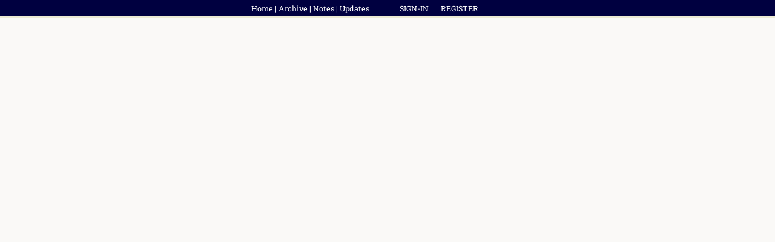

--- FILE ---
content_type: text/html; charset=UTF-8
request_url: https://arfsh.com/article?id=810
body_size: 832
content:
<script async src="https://www.googletagmanager.com/gtag/js?id=UA-130959285-1"></script>
<script>
  window.dataLayer = window.dataLayer || [];
  function gtag(){dataLayer.push(arguments);}
  gtag('js', new Date());

  gtag('config', 'UA-130959285-1');
</script>1250
<!DOCTYPE html>
<html>
<head>
   <title>Statistics: Josef Bican - 1941/42</title>
   <link rel="stylesheet" type="text/css" href="arfsh.com/utils/css/article.css">
   <link rel="icon" href="arfsh.com/utils/imgs/arfsh-logo3.png">
   <meta charset="utf-8">
   <meta name="author" content="Isaque Argolo"/>
   <meta property="og:site_name" content="Archive Football. Statistic & History">
   <meta property="og:type" content="website">
   <meta property="og:url" content="http://arfsh.com/article?id=810">
   <meta property="og:title" content="Statistics: Josef Bican - 1941/42">
   <script type="application/ld+json">
    {
      "@context": "https://schema.org",
      "@type": "Article",
      "mainEntityOfPage": {
        "@type": "WebPage",
        "@id": "https://arfsh.com/article.php?id=810"
      },
      "headline": "Statistics: Josef Bican - 1941/42",
      "author": {
        "@type": "Person",
        "name": "Isaque Argolo"
      },
      "publisher": {
        "@type": "Organization",
        "name": "ARFSH",
        "logo": {
          "@type": "ImageObject",
          "url": "https://arfsh.com/logo.png"
        }
      },
      "datePublished": "2022-08-01 23:03:27",
      "dateModified": "2022-08-01 23:03:27"
    }
    </script>
</head>
<body>

<div class="top-line">
    <div class="top-align-section">
       <div class="gui-section"><a href="http://arfsh.com/">Home</a> | <a href="https://arfsh.com/page?id=12">Archive</a> | <a href="http://arfsh.com/article?id=1360">Notes</a> | <a href="http://arfsh.com/recent">Updates</a></div>
       <div class='account-section'><font><a href='https://arfsh.com/login'>SIGN-IN</a>   <a href='https://arfsh.com/register'>REGISTER</a></font></div>    </div>
</div>


</body>

<script src="https://ajax.googleapis.com/ajax/libs/jquery/3.2.1/jquery.min.js"></script>

<script type="text/javascript">
   document.addEventListener('contextmenu', event => event.preventDefault());
</script>


</html>

--- FILE ---
content_type: text/css
request_url: https://arfsh.com/arfsh.com/utils/css/article.css
body_size: 4052
content:
body, html {
   margin: 0 auto;
   padding: 0 auto;
   background-color: #faf9f7;
   overflow-x: hidden;
}

* {
   user-drag: none; 
   user-select: none;
   -moz-user-select: none;
   -webkit-user-drag: none;
   -webkit-user-select: none;
   -ms-user-select: none;
   -o-user-select: none;
}

* {
   -webkit-text-size-adjust: none;
}

::-webkit-input-placeholder {
   text-align: center;
}

:-moz-placeholder { /* Firefox 18- */
   text-align: center;  
}

::-moz-placeholder {  /* Firefox 19+ */
   text-align: center;  
}

:-ms-input-placeholder {  
   text-align: center; 
}





/* FONTS */



@font-face {
    font-family: "Merriweather-Regular";
    src: url("../fonts/Merriweather-Regular.ttf");
}

@font-face {
    font-family: "RobotoSlab-Bold";
    src: url("../fonts/RobotoSlab-Bold.ttf");
}

@font-face {
    font-family: "Cambridge";
    src: url("../fonts/Cambridge.ttf");
}

@font-face {
    font-family: "RobotoSlab-Black";
    src: url("../fonts/RobotoSlab-Black.ttf");
}

@font-face {
    font-family: "RobotoSlab-Medium";
    src: url("../fonts/RobotoSlab-Medium.ttf");
}

@font-face {
    font-family: "RobotoSlab-Regular";
    src: url("../fonts/RobotoSlab-Regular.ttf");
}

@font-face {
    font-family: "RobotoSlab-Light";
    src: url("../fonts/RobotoSlab-Light.ttf");
}

@font-face {
    font-family: "Merriweather-Light";
    src: url("../fonts/Merriweather-Light.ttf");
}

@font-face {
    font-family: "Merriweather-Black";
    src: url("../fonts/Merriweather-Black.ttf");
}

@font-face {
    font-family: "Merriweather-LightItalic";
    src: url("../fonts/Merriweather-LightItalic.ttf");
}


@font-face {
    font-family: "Roboto-Bold";
    src: url("../fonts/Roboto-Bold.ttf");
}

@font-face {
    font-family: "Roboto-Regular";
    src: url("../fonts/Roboto-Regular.ttf");
}

@font-face {
    font-family: "Roboto-Light";
    src: url("../fonts/Roboto-Light.ttf");
}

@font-face {
    font-family: "Lora-Regular";
    src: url("../fonts/Lora-Regular.ttf");
}


@font-face {
    font-family: "Lora-Medium";
    src: url("../fonts/Lora-Medium.ttf");
}




/* PRIVATE ENTRY && NOT SUBED */



div.message-block {
   position: relative;

   display: block;
   margin: 0 auto;

   padding-right: 40px;

   margin-top: 32vh;

   width: 450px;
}

div.message-block div.message-title {
   position: relative;
   display: block;
   margin: 0 auto;

   width: 270px;
   
   color: rgba(20, 20, 20, 0.9);
   font-family: "Roboto-Bold";
   font-size: 1.8em;
   line-height: 1em;
   letter-spacing: -.055em;
   text-align: center;
}

div.message-block div.message-description {
   position: relative;
   display: block;
   margin: 0 auto;
   
   margin-top: 3.5px;
   margin-bottom: 20px;

   color: #999;
   font-family: "Roboto-Regular";
   font-size: 14px;
   letter-spacing: -.025em;
   text-align: center;
}

div.message-block div.message-info-title {
   margin-left: 50px;

   color: rgba(20, 20, 20, 0.9);
   font-family: "RobotoSlab-Bold";
   font-size: 15px;
   font-weight: 600;
   letter-spacing: -.035em;

   backgrp
}

div.message-block div.message-info-description {
   margin-left: 50px;

   color: #999;
   font-family: "Roboto-Regular";
   font-size: 0.83em;
   letter-spacing: -.025em;
}

div.message-block div.message-links {
   display: block;

   margin-top: 15px;

   color: rgba(200, 200, 200, 1);
   font-family: "RobotoSlab-Regular";
   font-size: 15.5px;
   letter-spacing: -.035em;

   text-align: center;
}

div.message-block div.message-links a {
   color: rgba(0, 0, 0, 0.89);

   text-decoration: none;
}

div.message-block div.message-links a.subscribe {
   color: #ada066;

   font-family: "RobotoSlab-Regular";
}







div.top-line {
   position: fixed;

   top: 0;

   display: block;
   margin: 0 auto;

   padding-top: 6px;
   padding-bottom: 5px;

   width: 100%;

   background-color: #000040;
   border-width: 0px 0px 2px 0px;
   border-color: rgba(236, 234, 212, 1);
   border-style: solid;

   color: rgba(255, 255, 255, 1);
   font-family: "RobotoSlab-Regular";
   font-size: 12.7px !important;
   font-weight: 500;

   z-index: 2;
}

div.top-line div.top-align-section {
   position: relative;

   display: block;
   margin: 0 auto;

   width: 450px;
   height: 100%;
}

div.top-line div.top-align-section div.gui-section {
   float: left;
}

div.top-line div.top-align-section div.gui-section a {
   text-decoration: none;
   color: white;
}

div.top-line div.top-align-section div.account-section {
   float: left;

   margin-left: 50px;

   word-spacing: 17px;
}

div.top-line div.top-align-section div.account-section font {
   color: rgba(255, 255, 255, 1);
}

div.top-line div.top-align-section div.account-section a {
   color: rgba(255, 255, 255, 1);
   text-decoration: none;
   word-spacing: 50px;
}



div.top-line div.top-align-section div.account-section-logged {
   float: left;

   margin-left: 50px;

   color: white;
}

div.top-line div.top-align-section div.account-section-logged font.member {
   color: white;
   text-shadow: 0 0 2px rgba(236, 234, 212, 1);
}

div.top-line div.top-align-section div.account-section-logged font.subscribed {
   color: rgba(236, 234, 212, 1);
}

div.top-line div.top-align-section div.account-section-logged font.owner {
   color: #FF5555;
}

div.top-line div.top-align-section div.account-section-logged a {
   color: white;
   text-decoration: none;
}







div.arfsh-article-container {
   position: absolute;

   display: flex;
   justify-content: center;
   align-items: center;

   padding-bottom: 150px;

   width: 100%;
} 

div.arfsh-article-background {
   position: relative;

   margin-top: 17vh;

   width: 745px;

   background-image: url("../imgs/grit.png");
   background-attachment: fixed;
   border-radius: 5px;
   box-shadow: rgba(50, 50, 93, 0.25) 0px 2px 5px -1px, rgba(0, 0, 0, 0.3) 0px 1px 3px -1px;
}

div.arfsh-article-background div.arfsh-article {
   position: relative;

   display: block;
   margin: 0 auto;

   padding-top: 50px;
   padding-bottom: 20px;

   min-height: 800px;

   background-color: rgba(255, 255, 252, 0.69);
   border-color: #000040;
   border-style: solid;
   border-width: 2px 0px 2px 0px;
   border-radius: 5px; 

   overflow: hidden;
}

img.arfsh-article-logo {
   display: block;
   margin: 0 auto;

   margin-top: 50px;
}

div.arfsh-article div.title {
   position: relative;
   display: block;
   margin: 0 auto;
   
   color: rgba(20, 20, 20, 0.9);
   font-family: "Roboto-Bold";
   font-size: 35px;
   letter-spacing: -.055em;
   text-align: center;
}

div.arfsh-article div.subtitle {
   display: block;
   margin: 0 auto;
   
   color: #999;
   font-family: "Roboto-Regular";
   font-size: 14px;
   letter-spacing: -.025em;
   text-align: center;
}
 
div.arfsh-article div.article_title {
   display: inline-block;

   max-width: 450px;

   margin-top: 50px;
   margin-left: 180px;
   
   color: rgba(20, 20, 20, 0.9);
   font-family: "RobotoSlab-Bold";
   font-size: 16px;
   font-weight: 600;
   letter-spacing: -.035em;
   text-align: left;
}

div.arfsh-article div.article_subtitle {
   display: inline-block;

   margin-left: 180px;
   margin-bottom: 15.5px;

   max-width: 450px;
   
   color: #999;
   font-family: "Roboto-Regular";
   font-size: 0.83em;
   letter-spacing: -.025em;
   text-align: left;
}

div.arfsh-article div.article_subtitle a {
   display: inline-block;

   margin-right: 7.5px;

   color: #551A8B;
}

/* 

color: #999;
   font-family: "Roboto-Regular";
   font-size: 13px;
   text-align: left;

*/

div.arfsh-article pre a {
   color: #bb1a00;
   text-decoration: none;

   transition: 0.7s;
}

div.arfsh-article pre a.unlocked {
   color: #00bb0c;
   text-decoration: none;
}

div.arfsh-article pre a:hover {
   color: rgba(20, 20, 20, 1);
}

@font-face {
    font-family: "GeorgiaPro-CondRegular";
    src: url("../f/GeorgiaPro-CondRegular.woff");
}


@font-face {
    font-family: "EBGaramond-Medium";
    src: url("../garamond/EBGaramond-Regular.ttf");
}

div.arfsh-article pre {
   margin-bottom: 50px;

   padding-top: 30px;
   padding-left: 52.5px;
   padding-right: 40px;

   /* padding-left: 87px;
   padding-right: 35px; */

   color: rgba(20, 20, 20, 1);

   font-size: 12px;
   
   font-weight: 300;
   line-height: 16.4px;
   font-family: "Merriweather-Light";
   -webkit-font-smoothing: antialiased;
   -moz-osx-font-smoothing: grayscale;
   white-space: pre-wrap;
   word-break: break-word;

   -ms-hyphens: auto;
   -moz-hyphens: auto;
   -webkit-hyphens: auto;
   hyphens: auto;

   text-align: justify;
}

div.details {
   display: block;
   margin: 0 auto;

   margin-top: 10px;
   margin-bottom: -20px;

   padding-left: 15px;
   padding-right: 15px;
   padding-bottom: 10px;

   width: 450px;

   border: 2px dashed rgba(0, 0, 0, 0.2);

   font-family: "Lora-Regular";
   font-size: 13px;
}


div.pre-space {
   float: left;

   width: 65px;
   height: 15px;
}

div.pre-space-topic {
   float: left;

   width: 90px;
   height: 15px;
}

div.enum {
   float: left;
   margin-left: 75px;
   width: 80%;
   height: 15px;
}

div.space {
   float: left;
   width: 75px;
   height: 15px;
}

div.column {
   display: inline-block;
   margin: 0 auto;

   width: 100%;

   color: rgba(0, 0, 0, 1);
   font-family: "Merriweather-Regular";
   text-align: center;
}

div.quote {
   display: block;
   margin: 0 auto;
   
   margin-bottom: -15px;

   padding-left: 10px;
   padding-right: 10px;
   padding-bottom: 10px;

   width: 75%;
 
   font-size: 11px;
   color: rgba(0, 0, 0, 1);

   font-family: "Merriweather-Light";
   -webkit-font-smoothing: antialiased;
   -moz-osx-font-smoothing: grayscale;
   white-space: pre-wrap;
   word-break: break-word;

   border-width: 5px 0px 5px 0px;
   border-style: solid;
   border-color: rgba(0, 0, 0, 0.8);
   box-shadow: 0px 0px 2px 1px rgba(0, 0, 0, 0.2);
}

div.match-results {
   display: block;
   margin: 0 auto;

   margin-top: -15px;
   margin-bottom: -15px;

   padding-left: 50px;
   padding-right: 10px;

   width: 75%;
   height: 450px;
 
   font-size: 12.8px;
   color: rgba(0, 0, 0, 1);

   font-family: "RobotoSlab-Regular";
   -webkit-font-smoothing: antialiased;
   -moz-osx-font-smoothing: grayscale;
   line-height: 14.7px;
   white-space: pre-wrap;
   word-break: break-word;

   overflow: auto;
}

div.match-report {
   display: block;
   margin: 0 auto;
  
   margin-top: -15px;
   margin-bottom: -15px;

   padding-left: 50px;
   padding-right: 10px;

   width: 75%;
 
   font-size: 12.8px;
   color: rgba(0, 0, 0, 1);

   font-family: "RobotoSlab-Regular";
   -webkit-font-smoothing: antialiased;
   -moz-osx-font-smoothing: grayscale;
   line-height: 14.7px;
   white-space: pre-wrap;
   word-break: break-word;

   text-align: left !important;
}

div.match-quote {
   display: block;
   margin: 0 auto;
   
   margin-top: -15px;
   margin-bottom: -15px;

   padding-left: 50px;
   padding-right: 10px;

   width: 75%;
 
   font-size: 12px;
   color: rgba(0, 0, 0, 1);

   font-family: "Merriweather-Light";
   -webkit-font-smoothing: antialiased;
   -moz-osx-font-smoothing: grayscale;
   white-space: pre-wrap;
   word-break: break-word;
}



div.stats {
   display: block;
   margin: 0 auto;

   column-count: 2;
   column-gap: 25px;

   padding: 15px;

   width: 90%;

   border: 2px dashed rgba(240, 240, 240, 1); 

   font-size: 12.5px;
   color: rgba(0, 0, 0, 1);
   font-family: "RobotoSlab-Regular";
   -webkit-font-smoothing: antialiased;
   -moz-osx-font-smoothing: grayscale;
   white-space: pre-wrap;
   word-break: break-word;
}

div.stats a {
   text-decoration: underline !important;
   color: #551A8B !important;
}

div.stats-box {
   float: left;
   
   margin-top: 15px;

   padding-left: 20px;
   padding-right: 10px;
   padding-bottom: 10px;

   width: 75%;

   font-size: 12.5px;
   color: rgba(0, 0, 0, 0.7);

   font-family: "RobotoSlab-Regular";
   -webkit-font-smoothing: antialiased;
   -moz-osx-font-smoothing: grayscale;
   white-space: pre-wrap;
   word-break: break-word;

   border-width: 5px 0px 5px 0px;
   border-style: dashed;
   border-color: rgba(150, 150, 150, 1);
   box-shadow: 0px 0px 2px 1px rgba(0, 0, 0, 0.2);
}

div.stats-box font.stats-box-topic {
   display: block;
 
   margin-left: -15px;
   margin-bottom: -25px;

   padding-left: 5px;
 
   font-size: 12.5px;
   color: rgba(0, 0, 0, 0.8);

   font-family: "RobotoSlab-Medium";
   -webkit-font-smoothing: antialiased;
   -moz-osx-font-smoothing: grayscale;
   white-space: pre-wrap;
   word-break: break-word;

   border-width: 0px 0px 0px 4px;
   border-style: solid;
   border-color: rgba(0, 0, 0, 0.7);
}

div.stats-box div.stats-box-centre {
   display: block;
   margin: 0 auto;
}




div.centre {
   display: block;
   margin: 0 auto;

   margin-top: 15px;

   padding-left: 10px;
   padding-right: 10px;
   padding-bottom: 10px;

   width: 500px;

   font-family: "RobotoSlab-Regular" !important;
   -webkit-font-smoothing: antialiased;
   -moz-osx-font-smoothing: grayscale;
   white-space: pre-wrap;
   word-break: break-word;

   border-width: 5px 0px 5px 0px;
   border-style: solid;
   border-color: rgba(0, 0, 0, 0.3);
   box-shadow: 0px 0px 2px 1px rgba(0, 0, 0, 0.2);
}



/* TEXT EDITORS */


div.col {
   display: block;
   margin: 0 auto;

   margin-top: -10px;
   margin-bottom: -10px;
 
   width: 350px;

   column-count: 2;
   column-gap: 25px;
}

font.announcement {
   display: block;
   margin: 0 auto;

   margin-bottom: -20px;

   padding-left: 50px;

   width: 75%;

   color: rgba(0, 0, 0, 1);
   font-family: "Merriweather-LightItalic";
   font-size: 13px;
   font-style: italic;
   font-weight: 500;
   line-height: 130%;
   text-align: left;

   -webkit-font-smoothing: antialiased;
   -moz-osx-font-smoothing: grayscale;
}


font.reded-line {
   display: inline-block;
   margin: 0 auto;

   margin-top: 20px;
   margin-bottom: 15px;

   margin-left: 40%;

   padding-left: 10px;
   padding-right: 10px;
   padding-bottom: 10px;

   border-width: 0px 0px 7px 0px;
   border-color: #c4644f;
   border-style: solid;

   color: #c4644f;
   font-size: 20px;
   font-weight: 600;

   text-align: center;
}

img.player-img {
   display: block;
   margin: 0 auto;
   
   margin-top: -7.5px;
   margin-bottom: -10px;
}

img.divide {
   display: block;
   margin: 0 auto;

   margin-top: -10px;
   margin-bottom: -25px;
}

font.sized {
   float: left;
   margin-top: 14px;
   margin-bottom: 5px;
   margin-right: 10px;

   font-size: 3rem;
}

font.sized-back {
   float: left;
   margin-top: 14px;
   margin-bottom: 5px;
   margin-right: 10px;

   font-family: "Cambridge";
   font-size: 3rem;
}

font.less-sized {
   float: left;
   margin-left: 50px;
   margin-top: 7.5px;
   margin-bottom: 5px;
   margin-right: 10px;

   font-size: 2rem;
}

font.new-topic {
   display: inline-block;
   margin: 0 auto;

   margin-left: 110px;

   padding-top: 0.3px;
   padding-left: 5.5px;
   padding-right: 5.5px;
   padding-bottom: 2px;

   border-style: dashed;
   border-color: rgba(0, 0, 0, 1);
   border-width: 0px 0px 1.5px 0px;

   color: rgba(0, 0, 0, 1);
   font-size: 10.7px;
   font-weight: 600;
   text-align: center;
}

font.less-sized2 {
   float: left;
   margin-top: 7.5px;
   margin-bottom: 5px;
   margin-right: 10px;

   font-size: 2rem;
}

font.hogan {
   color: #b39f42;
}

font.robertson {
   color: #00719c;
}

font.bold-centre {
   display: block;
   margin: 0 auto;

   margin-top: 10px;
   margin-bottom: -15px;

   font-family: "Lora-Medium";
   font-weight: 1000;
   font-size: 12px;
   color: rgba(0, 0, 0, 0.9);

   text-align: center;
}

font.adaptable-title {
   display: block;
   margin: 0 auto;
   margin-bottom: -10px;

   width: 100%;
 
   color: rgba(0, 0, 0, 0.9);
   font-family: "Merriweather-Black";
   font-weight: 1000;
   line-height: 115%;
   text-align: center;
}

font.description {
   display: block;
   margin: 0 auto;
   margin-top: 4.5px;
   margin-bottom: -15px;

   width: 100%;

   color: rgba(0, 0, 0, 0.84);
   font-family: "RobotoSlab-Regular";
   font-size: 12px;
   text-align: center;
}

font.centralized-bold-topic {
   display: block;
   margin: 0 auto;

   margin-top: 10px;
   margin-bottom: -15px;

   width: 100%;

   color: rgba(0, 0, 0, 1);
   font-family: "RobotoSlab-Light";
   font-size: 1.1rem;
   font-weight: 600;
   text-align: center;
}

font.little-centralized-bold-topic {
   display: block;
   margin: 0 auto;

   margin-top: 10px;
   margin-bottom: -15px;

   width: 100%;

   color: rgba(0, 0, 0, 1);
   font-family: "RobotoSlab-Light";
   font-size: 0.90rem;
   font-weight: 600;
   text-align: center;
}

font.little-centralized-underlined-topic {
   display: table;
   margin: 0 auto;

   margin-top: 10px;
   margin-bottom: -15px;
   padding-left: 20px;
   padding-right: 20px;
   padding-bottom: 5px;

   border-color: gray;
   border-style: solid;
   border-width: 0px 0px 1px 0px;

   color: rgba(0, 0, 0, 1);
   font-family: "RobotoSlab-Light";
   font-size: 14px;
   font-weight: 600;
   line-height: 23px;
   text-align: center;
}

font.little-right-underlined-topic {
   display: table;
   margin: 0 auto;

   margin-right: 75px;
   margin-top: 10px;
   margin-bottom: -15px;
   padding-bottom: 2.5px;

   border-color: gray;
   border-style: dashed;
   border-width: 0px 0px 1px 0px;

   color: rgba(0, 0, 0, 0.84);
   font-size: 15px;
   font-weight: 600;
   text-align: right;
}

font.little-centralized-underlined-topic font {
   text-align: center;
}

font.right-topic {
   display: block;
   margin: 0 auto;
   margin-bottom: -20px;

   width: 100%;

   color: rgba(0, 0, 0, 0.84);
   font-size: 0.74rem;
   font-weight: 600;
   text-align: right;
}

font.ranking {
   margin-left: 225px;

   color: rgba(0, 0, 0, 0.9);
   font-family: "RobotoSlab-Light";
   font-size: 12px;
   font-weight: 1000;
}

font.destaque {
   display: block;
   margin: 0 auto;
   margin-left: 80px;
   margin-bottom: -20px;
   padding-left: 5px;

   width: 100%;

   color: rgba(0, 0, 0, 0.84);
   font-size: 0.73rem;
   font-weight: 600;
   text-align: left;
}

font.topic {
   display: block;
   margin: 0 auto;
   margin-top: 7.5px;
   margin-left: 70px;
   margin-bottom: -20px;
   padding-left: 5px;

   width: 75%;

   border-width: 0px 0px 0px 2px;
   border-color: rgba(0, 0, 0, 0.84);
   border-style: solid;

   color: rgba(0, 0, 0, 0.84);
   font-size: 0.73rem;
   font-weight: 600;
   text-align: left;
}

font.super-intro {
   display: block;
   margin: 0 auto;
   margin-top: 20px;

   width: 100%;
 
   color: rgba(0, 0, 0, 1);
   font-family: "Merriweather-Black";
   font-weight: 1000;
   font-size: 3rem;
   line-height: 45px;
   text-align: center;
}

font.super-intro-desc {
   display: block;
   margin: 0 auto;

   width: 90%;
 
   color: rgba(0, 0, 0, 0.8);
   font-family: "Merriweather-Regular";
   font-size: 13px;
   text-align: left;
}

div.section-stats {
   position: relative;

   display: block;
   margin: 0 auto;

   margin-left: -55px;

   padding-top: 10px;
   padding-left: 120px;
   padding-right: 120px;
   padding-bottom: 20px;

   width: 82%;

   background-color: rgba(240, 240, 240, 1);
   color: rgba(20, 20, 20, 1);

   font-family: monospace;
   font-size: 11.5px;

   line-height: 11.5px;

   text-shadow: none;
}

div.quote-type-one {
   position: relative;

   display: block;
   margin: 0 auto;

   margin-left: -55px;
   margin-bottom: -15px;

   padding-top: 10px;
   padding-left: 120px;
   padding-right: 120px;
   padding-bottom: 20px;

   width: 82%;

   background-color: rgba(240, 240, 240, 1);
   color: rgba(20, 20, 20, 1);

   color: rgba(50, 50, 50, 1);
   font-family: "RobotoSlab-Regular";
   font-size: 12.5px;
   letter-spacing: -.035em;

   text-shadow: none;
}

font.article {
   display: inline-block;
   margin-top: -20px;
   margin-left: 50px;

   width: 85%;   

   color: rgba(130, 100, 30, 1) !important;
   font-size: 11px !important;

   z-index: 10;
}

font.centralized-double-mark {
   display: block;
   margin: 0 auto;

   padding-top: 1px;
   margin-bottom: 5px;
   margin-bottom: -10px;

   width: 100px;

   border-width: 1px 0px 1px 0px;
   border-color: rgba(0, 0, 0, 0.5);
   border-style: solid;

   color: black;
   font-size: 15px;
   font-family: "Lora-Regular";
   font-weight: 200;

   text-align: center;
}

font.italic {
   color: rgba(0, 0, 0, 0.80);
   font-family: "Merriweather-LightItalic";

   z-index: 4;
}

font.describe {
   color: rgba(0, 0, 0, 0.5);
}

font.bold-centralized {
   display: block;
   margin: 0 auto;
   margin-bottom: -20px;

   font-weight: 600;
   text-align: center;
}

font.direct {
   display: block;
   margin: 0 auto;
   margin-bottom: -15px;

   color: rgba(0, 0, 0, 0.40);
   font-size: 0.72rem;
   font-weight: 600;
   text-align: center;
}

font.bold {
   display: inline-block;

   margin-top: -10px;

   color: rgba(0, 0, 0, 1);
   font-family: "Merriweather-Regular";
}

font.italic2 {
   font-family: "Merriweather-LightItalic";
}

font.strong {
   color: rgba(0, 0, 0, 1);
   font-weight: 600;
}

font.opponent {
   color: rgba(82, 0, 105, 1);
}

font.tinywidth {
   display: block;
   margin: 0 auto;
   margin-bottom: -15px;
   
   width: 350px;

   font-size: 11.4px;
   font-weight: 600;
}

div.guia {
   display: block;
   margin: 0 auto;

   margin-top: -20px;
   margin-bottom: -20px;

   width: 400px;

   text-align: left;
}

div.guia a {
   font-size: 11px;
   color: blue;
}

font.blackfundo {
   color: rgba(255, 255, 255, 1);
   background-color: rgba(0, 0, 0, 0.9);
}

font.quote {
   display: block;
   margin: 0 auto;
   margin-bottom: -15px;
   
   width: 550px;

   color: rgba(0, 0, 0, 0.6);
}

div.copyright-msg {
   position: absolute;
   bottom: 20px;

   display: inline-block;
   margin: 0 auto;

   width: 100%;

   color: #999;
   font-family: "Roboto-Regular";
   font-size: 13px;
   text-align: center;
}

table.article-list-table {
   display: block;
   margin: 0 auto;

   width: 100%;
   border-collapse: collapse;

   text-align: center;
}

table.article-list-table tr th {
   width: 10%;

   padding: 3px;

   border: 1px solid gray;
}

table.article-list-table tr td {
   padding: 3px;

   border: 1px solid gray;
}

table.article-list-table tr th:nth-child(1) {
}










table.list-table {
   display: table;
   margin: 0 auto;

   margin-top: 25px;

   border-collapse: collapse;
   border: 1px solid gray;

   text-align: center;
   font-family: "Roboto-Regular";
}

table.list-table tr th {
   padding-left: 10px;
   padding-right: 10px;

   border: 1px solid gray;

   color: rgba(0, 0, 0, 0.84);
   font-size: 12.5px;
   font-weight: 500;
}

table.list-table tr td {
   padding-left: 10px;
   padding-right: 10px;

   border: 1px solid gray;

   color: rgba(0, 0, 0, 0.7);
   font-size: 12px;
   font-weight: 500;
}








/* HOME */




p.home-p {
   margin-top: 10px;
   margin-bottom: 10px;

   color: rgba(0, 0, 0, 0.82);
   font-size: 12.5px;
   font-weight: 600;
}

p.site-info {
   display: block;
   margin: 0 auto;
  
   margin-left: 5px;

   color: rgba(0, 0, 0, 0.65);
   line-height: 98%;
}

p.home-writen-p {
   display: block;
   margin: 0 auto;

   padding-left: 10px;

   margin-left: 10px;
   margin-bottom: 3px;

   width: 300px;
   height: 14px;
   
   border-style: dashed;
   border-color: white;
   border-width: 0px 0px 0px 1px;

   color: rgba(0, 0, 0, 0.65);

   overflow: hidden;
}

p.home-writen-p a {
   font-size: 11px !important;
}














/* REPORT BOX */



div.report {
   display: block;
   margin: 0 auto;

   padding-left: 30px;
   padding-right: 30px;
   padding-bottom: 50px;

   width: 500px;
   height: 380px;

   border-width: 5px 0px 5px 0px;
   border-style: solid;
   border-color: rgba(0, 0, 0, 0.8);
   box-shadow: 0px 0px 2px 1px rgba(0, 0, 0, 0.2);

   color: rgba(0, 0, 0, 1);
   font-size: 11.5px;
   font-family: "Merriweather-Light";
   -webkit-font-smoothing: antialiased;
   -moz-osx-font-smoothing: grayscale;
   white-space: pre-wrap;
   word-break: break-word;

   z-index: 10;
   overflow-y: auto;
   overflow-x: hidden;
}

div.report2 {
   display: block;
   margin: 0 auto;

   margin-top: 15px;

   padding-left: 10px;
   padding-right: 10px;
   padding-bottom: 10px;

   width: 530px;
   height: 500px;

   font-family: "RobotoSlab-Regular" !important;
   -webkit-font-smoothing: antialiased;
   -moz-osx-font-smoothing: grayscale;
   white-space: pre-wrap;
   word-break: break-word;

   border-width: 5px 0px 5px 0px;
   border-style: solid;
   border-color: rgba(0, 0, 0, 0.3);
   box-shadow: 0px 0px 2px 1px rgba(0, 0, 0, 0.2);

   overflow-y: auto;
   overflow-x: hidden;
}


video.article-player {
   display: block;
   margin: 0 auto;

   width: 100%;
   height: auto;
}









table.article-table {
   position: relative;

   display: table;
   margin: 0 auto;

   margin-bottom: -15px;

   width: 550px;

   border-width: 0.55px 0px 0.5px 0px;
   border-style: solid;
   border-color: rgba(0, 0, 0, 0.3);
   border-collapse: collapse;

   box-shadow: 0px 0px 2px 1px rgba(0, 0, 0, 0.2);

   background-color: rgba(255, 255, 255, 1);

   color: black;
   font-family: "RobotoSlab-Regular";
   font-size: 13px;
   font-weight: 400;
   -webkit-font-smoothing: antialiased;
   -moz-osx-font-smoothing: grayscale;
   white-space: pre-wrap;
   word-break: break-word;
}

table.article-table tr td {
   text-align: center;
}

table.article-table tr.hiden td {
   border-width: 1px 0px 1px 0px !important;
   border-style: dashed !important;
   border-color: rgba(0, 0, 0, 0.5) !important;

   background-color: rgba(235, 235, 235, 0.3);
}

table.article-table tr.hiden:nth-child(odd) {
   background-color: rgba(173, 169, 153, 0.15);
}

table.article-table tr.section-row {
   position: relative;

   left: 35px;

   text-align: left;
}











div.info-box {
   position: fixed;

   width: 100%;
   height: 100%;

   background-color: rgba(0, 0, 0, 1);
  
   z-index: 20;
   overflow: hidden;
}

div.info-box div.info-box-behind {
   position: relative;
   top: 10vh;

   display: block;
   margin: 0 auto;

   width: 500px;
   height: 600px;

   background: url('../imgs/home-background2.png') 50% 0%;
}

div.info-box-behind div.info-box-shadow {
   position: absolute;

   width: 100%;
   height: 100%;

   background-color: rgba(0, 0, 0, 0.1);

   z-index: 1;
}

div.info-box-behind div.info-box-content {
   position: relative;
   top: 3%;

   display: block;
   margin: 0 auto;

   padding-top: 10px;

   width: 88%;
   height: 88.5%;

   background-color: rgba(255, 255, 255, 0.98);
   border-width: 10px 0px 10px 0px;
   border-color: rgba(0, 0, 0, 0.9);
   border-style: solid;
   border-radius: 1px;

   z-index: 2;
}

div.info-box-behind div.info-box-content font.close_win {
   position: absolute;
   right: 15px;
   top: 10px;

   font-size: 20px;
}

div.info-box-behind div.info-box-content pre {
   margin-top: 20px;

   padding-left: 25px;
   padding-right: 15px;

   color: rgba(20, 20, 20, 1);

   font-size: 12px;
   
   font-weight: 300;
   line-height: 16.4px;
   font-family: "Merriweather-Light";
   -webkit-font-smoothing: antialiased;
   -moz-osx-font-smoothing: grayscale;
   white-space: pre-wrap;
   word-break: break-word;

   -ms-hyphens: auto;
   -moz-hyphens: auto;
   -webkit-hyphens: auto;
   hyphens: auto;

   text-align: justify;
}

div.pre-space-info {
   float: left;

   width: 47px;
   height: 15px;
}









table.ranking {
   display: table;
   margin: 0 auto;

   margin-top: 20px;
   
   width: 200px;

   border-collapse: collapse;

   border-color: rgba(0, 0, 0, 0.7);
   border-width: 2px 0px 2px 0px;
   border-style: solid !important;

   text-align: left;
  
   z-index: 2;
}

table.ranking tr {
   border-color: rgba(0, 0, 0, 0.2);
   border-width: 1px 0px 1px 0px;
   border-style: solid;

   z-index: 1;
}

table.ranking td {
   font-family: "RobotoSlab-Regular";

   padding-left: 20px;
}

table.ranking tr:nth-child(even) {
   background-color: rgba(0, 0, 0, 0.02);
}

#donate-button-container {
   height: 70px;

   text-align: center;
}

input.dlink {
   display: block;
   margin: 0 auto;

   width: 200px;

   margin-bottom: -20px;

   text-align: center;
}



/* RANKING-LIST TABLE */



div.div-ranking-list {
   position: relative;
   display: block;
   margin: 0 auto;

   width: 425px;
   max-height: 300px;

   box-shadow: 0px 0px 2px 1px rgba(0, 0, 0, 0.1);

   overflow-y: auto;
}

table.ranking-list {
   float: left;
   display: table;

   margin-top: -17px;

   width: 100%;
   height: 50px;;

   border-collapse: collapse;

   overflow: hidden;
}

table.ranking-list tr {
   border-width: 0px 1px 0px 1px;
   border-style: solid;
   border-color: rgba(0, 0, 0, 0.1);
   border-collapse: collapse;
}

table.ranking-list tr th {
   position: relative;
   display: table-row;
   float: left;

   padding-top: 5px;
   padding-bottom: 2px;
   padding-left: 15px;

   width: 100%;

   background-color: rgba(255, 255, 255, 1);
   border-width: 2px 0px 2px 0px;
   border-style: solid;
   border-color: rgba(0, 0, 0, 0.2);

   color: rgba(0, 0, 0, 0.8);
   font-family: "RobotoSlab-Regular";
   font-size: 12px;

   text-align: left;
}

table.ranking-list tr td {
   padding-top: 3px;
   padding-left: 25px;

   width: 100%;

   border-width: 1px 0px 1px 0px;
   border-style: solid;
   border-color: rgba(0, 0, 0, 0.3);

   color: rgba(0, 0, 0, 0.8);
   font-family: "RobotoSlab-Medium";
   font-size: 11px;
}

table.ranking-list tr:nth-child(odd) {
   background-color: rgba(250, 250, 250, 1);
}



/* player-numbers-table */

table.top-scorers-table {
   display: table;
   margin: 0 auto;

   min-width: 500px;

   border-width: 0px 0px 0.5px 0px;
   border-style: solid;
   border-color: rgba(0, 0, 0, 0.6);
   border-collapse: collapse;

   color: rgba(0, 0, 0, 0.8);
   font-family: "RobotoSlab-Regular";
   font-size: 13px;
   font-weight: 300;

   table-layout: fixed;

   text-align: center;

   overflow-y: hidden;
}

table.top-scorers-table tr:nth-child(even) {
   background-color: rgba(245, 245, 245, 0.9);
}

table.top-scorers-table tr th {
   padding-top: 2.5px;
   padding-bottom: 2.5px;

   word-wrap: break-word;
   max-width: 50px;

   border-width: 0px 0px 0.5px 0px;
   border-style: solid;
   border-color: rgba(0, 0, 0, 0.6);

   color: rgba(0, 0, 0, 1);
   font-family: "RobotoSlab-Light" !important;
   font-weight: 600;

   text-align: center;
   overflow: hidden;
}

table.top-scorers-table td {
   padding-top: 5px;

   max-width: 100px;

   border-width: 1px 0px 1px 0px !important;
   border-style: dashed !important;
   border-color: rgba(0, 0, 0, 0.25) !important;

   word-wrap: break-word;
   white-space: nowrap;

   overflow: hidden;
}

table.top-scorers-table tr td:nth-child(2) {
   padding-left: 30px;

   text-align: left !important;
}

table.top-scorers-table tr td:nth-child(1) {
   font-weight: 600;
}

















/* ISAQUE ARGOLO'S TABLE */


table.argolo-table {
   display: table;
   margin: 0 auto;

   margin-top: 20px;

   width: 400px;
   
   border-collapse: collapse;


   text-align: left;
  
   z-index: 2;
}

table.argolo-table tr {
   border-color: rgba(0, 0, 0, 0.2);
   border-width: 1px 0px 1px 0px;
   border-style: dashed;

   z-index: 1;
}

table.argolo-table td {
   font-family: "RobotoSlab-Regular";

   padding-left: 20px;
   padding-right: 20px;
}

table.argolo-table tr:nth-child(even) {
   background-color: rgba(0, 0, 0, 0.02);
}